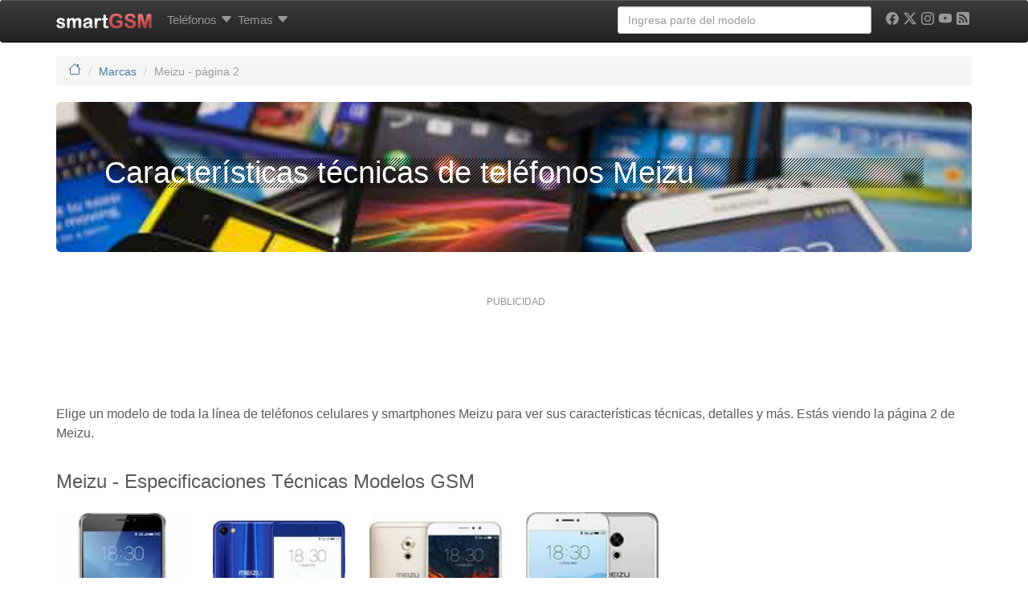

--- FILE ---
content_type: text/html; charset=UTF-8
request_url: https://www.smart-gsm.com/fabricantes/meizu/page:2
body_size: 13974
content:
<!DOCTYPE html>
<html lang="es">
<head>
    <meta http-equiv="Content-Type" content="text/html; charset=UTF-8">
    <meta http-equiv="X-UA-Compatible" content="IE=edge">
    <meta name="viewport" content="width=device-width, initial-scale=1.0">
    <link rel="dns-prefetch" href="https://cdn.smart-gsm.com">
    <link rel="dns-prefetch" href="https://securepubads.g.doubleclick.net">
    <link rel="dns-prefetch" href="https://pagead2.googlesyndication.com">
    <link rel="dns-prefetch" href="https://googletagmanager.com">
    <link rel="dns-prefetch" href="https://cdn.jsdelivr.net">
    <link rel="dns-prefetch" href="https://cdnjs.cloudflare.com">
    <link rel="preconnect" href="https://cdn.smart-gsm.com" crossorigin>
    <link rel="preconnect" href="https://securepubads.g.doubleclick.net" crossorigin>
    <link rel="preconnect" href="https://pagead2.googlesyndication.com" crossorigin>
    <link rel="preconnect" href="https://googletagmanager.com" crossorigin>
    <link rel="preconnect" href="https://cdn.jsdelivr.net" crossorigin>
    <link rel="preconnect" href="https://cdnjs.cloudflare.com" crossorigin>
    <link rel="preload" href="https://securepubads.g.doubleclick.net/tag/js/gpt.js" as="script">
    <title>Características y especificaciones Meizu, teléfonos celulares, smartphones y tablets Meizu | parte 2</title>
    <meta name="description" content="Meizu: todos los modelos de móviles, smartphones y celulares de Meizu con sus características | parte 2" />
            <link rel="canonical" href="https://www.smart-gsm.com/fabricantes/meizu/page:2" />    <link href="/fabricantes/meizu" rel="prev"/>            <script async src='https://securepubads.g.doubleclick.net/tag/js/gpt.js'></script>
    <script async src="https://pagead2.googlesyndication.com/pagead/js/adsbygoogle.js?client=ca-pub-5758947173435146" crossorigin="anonymous"></script>  
    <!--
    <script defer src="https://cdn.jsdelivr.net/combine/npm/jquery@3.3.1/dist/jquery.min.js,npm/bootstrap@3.3.7/dist/js/bootstrap.min.js"></script>
    -->
    <script src="https://cdn.jsdelivr.net/npm/jquery@3.3.1/dist/jquery.min.js"></script>
    <script defer src="https://cdn.jsdelivr.net/npm/bootstrap@3.3.7/dist/js/bootstrap.min.js"></script>
    <script defer src="https://cdn.jsdelivr.net/npm/lazysizes@5.3.2/lazysizes.min.js"></script>  
    <script async src="https://fundingchoicesmessages.google.com/i/pub-5758947173435146?ers=1" nonce="VEr4GB-kIQx_wduG2kDoXw"></script><script nonce="VEr4GB-kIQx_wduG2kDoXw">(function() {function signalGooglefcPresent() {if (!window.frames['googlefcPresent']) {if (document.body) {const iframe = document.createElement('iframe'); iframe.style = 'width: 0; height: 0; border: none; z-index: -1000; left: -1000px; top: -1000px;'; iframe.style.display = 'none'; iframe.name = 'googlefcPresent'; document.body.appendChild(iframe);} else {setTimeout(signalGooglefcPresent, 0);}}}signalGooglefcPresent();})();</script>
   <style>
 hr,img{border:0}hr{-moz-box-sizing:content-box;box-sizing:content-box;height:0}hr{margin-top:20px;margin-bottom:20px;border-top:1px solid #eee}h1,h3,h4{margin-bottom:10px}h1,h3,h4{font-family:"Helvetica Neue",Helvetica,Arial,sans-serif;font-weight:500;line-height:1.1}@media screen and (max-width:767px){h1,h3{margin-top:5px}h4{margin-top:5px}h1{font-size:20px}h3{font-size:16px}h4{font-size:15px}}.col-lg-3,.col-md-12,.col-md-3,.col-md-6,.col-md-8,.col-sm-2,.col-sm-3,.col-xs-4{position:relative;min-height:1px;padding-left:15px;padding-right:15px}.footer p{color:#555;font-size:14px}img{border:0}body{margin:0}header,nav{display:block}html{font-family:sans-serif;-webkit-text-size-adjust:100%;-ms-text-size-adjust:100%}h1{margin:.67em 0}strong{font-weight:700}body{background-color:#fff}img{vertical-align:middle}svg:not(:root){overflow:hidden}button{text-transform:none}button{-webkit-appearance:button}button::-moz-focus-inner,input::-moz-focus-inner{border:0;padding:0}*,:after,:before{-webkit-box-sizing:border-box;-moz-box-sizing:border-box;box-sizing:border-box}html{font-size:62.5%}body{font-family:"Helvetica Neue",Helvetica,Arial,sans-serif;font-size:15px;line-height:1.428571429}button,input{margin:0;font-family:inherit;font-size:inherit;line-height:inherit}button,input{background-image:none}a{color:#467aa7;text-decoration:none}.img-responsive{display:block;max-width:100%;height:auto}p{line-height:1.5;font-size:16px;margin:10px 0 15px}h1,h3{margin-bottom:10px}small{font-size:85%}.text-muted{color:#999}.text-left{text-align:left}.text-center{text-align:center}h1,h3{font-family:"Helvetica Neue",Helvetica,Arial,sans-serif;font-weight:500;line-height:1.1}@media screen and (max-width:767px){h1,h3{margin-top:5px}h1{font-size:20px}h3{font-size:16px}}ul ul{margin-bottom:0}dl{margin-bottom:20px}ol,ul{margin-top:0;margin-bottom:10px}dd,dt{line-height:1.428571429}dt{font-weight:700}dd{margin-left:0}.clearfix:after,.container:after,.nav:after,.navbar-collapse:after,.navbar-header:after,.row:after{clear:both}.container:after,.container:before,.row:after,.row:before{display:table;content:" "}.container{margin-right:auto;margin-left:auto;padding-left:15px;padding-right:15px}.row{margin-left:-15px;margin-right:-15px}.col-lg-3,.col-md-12,.col-md-3,.col-md-4,.col-md-8,.col-sm-2,.col-sm-3,.col-xs-4{position:relative;min-height:1px;padding-left:15px;padding-right:15px}.col-xs-4{float:left}.col-xs-4{width:33.333333333333%}@media (min-width:768px){.container{max-width:750px}.col-sm-2,.col-sm-3{float:left}.col-sm-2{width:16.666666666667%}.col-sm-3{width:25%}}@media (min-width:992px){.container{max-width:970px}.col-md-3,.col-md-4,.col-md-8{float:left}.col-md-3{width:25%}.col-md-4{width:33.333333333333%}.col-md-8{width:66.666666666667%}.col-md-12{width:100%}}@media (min-width:1200px){.container{max-width:1170px}.col-lg-3{float:left}.col-lg-3{width:25%}}.form-control{display:block}.form-control:-moz-placeholder{color:#999}.form-control::-moz-placeholder{color:#999}.form-control:-ms-input-placeholder{color:#999}.form-control::-webkit-input-placeholder{color:#999}.form-control{width:100%;height:34px;padding:6px 12px;font-size:14px;line-height:1.428571429;color:#555;vertical-align:middle;background-color:#fff;border:1px solid #ccc;border-radius:4px;-webkit-box-shadow:inset 0 1px 1px rgba(0,0,0,.075);box-shadow:inset 0 1px 1px rgba(0,0,0,.075)}.nav{margin-bottom:0;padding-left:0;list-style:none}.nav:after,.nav:before{content:" ";display:table}.nav>li,.nav>li>a{display:block;position:relative}.nav>li>a{padding:10px 3px}.navbar-collapse:after,.navbar-collapse:before,.navbar-header:after,.navbar-header:before,.navbar:after,.navbar:before{content:" ";display:table}.navbar{position:relative;z-index:1000;min-height:50px;margin-bottom:20px;border:1px solid transparent}.navbar:after{clear:both}.navbar-collapse{max-height:340px;overflow-x:visible;padding-right:15px;padding-left:15px;border-top:1px solid transparent;box-shadow:inset 0 1px 0 rgba(255,255,255,.1);-webkit-overflow-scrolling:touch}@media (min-width:992px){.navbar{border-radius:4px}.navbar-header{float:left}.navbar-collapse{width:auto;border-top:0;box-shadow:none}.navbar-collapse.collapse{display:block!important;height:auto!important;padding-bottom:0;overflow:visible!important}.navbar-collapse .navbar-nav.navbar-right:last-child{margin-right:-15px}}.container>.navbar-collapse,.container>.navbar-header{margin-right:-15px;margin-left:-15px}.navbar-fixed-top{position:fixed;right:0;left:0;border-width:0 0 1px}.navbar-fixed-top{z-index:1030;top:0}.navbar-brand{float:left;padding:15px;font-size:18px;line-height:20px}@media (min-width:992px){.container>.navbar-collapse,.container>.navbar-header{margin-right:0;margin-left:0}.navbar-fixed-top{border-radius:0}.navbar>.container .navbar-brand{margin-left:-15px}}.navbar-toggle{position:relative;float:right;margin-right:15px;padding:9px 10px;margin-top:8px;margin-bottom:8px;background-color:transparent;border:1px solid transparent;border-radius:4px}.navbar-nav{margin:7.5px -15px;margin-left:5px}.navbar-nav>li>a{padding-top:10px;padding-bottom:10px;line-height:20px}.dropdown{position:relative}@media (min-width:992px){.navbar-toggle{display:none}.navbar-nav{float:left;margin:0}.navbar-nav>li{float:left}.navbar-nav>li>a{padding-top:15px;padding-bottom:15px}.navbar-left{float:left!important}.navbar-right{float:right!important}}.navbar-form{padding:10px 15px;border-top:1px solid transparent;border-bottom:1px solid transparent;-webkit-box-shadow:inset 0 1px 0 rgba(255,255,255,.1),0 1px 0 rgba(255,255,255,.1);box-shadow:inset 0 1px 0 rgba(255,255,255,.1),0 1px 0 rgba(255,255,255,.1);margin:8px -15px}@media (min-width:768px){.navbar-form .form-control{display:inline-block}}@media (min-width:992px){.navbar-form{width:auto;border:0;margin-left:0;margin-right:0;padding-top:0;padding-bottom:0;-webkit-box-shadow:none;box-shadow:none}}.navbar-inverse{background-color:#222;border-color:#080808}.navbar-inverse .navbar-brand{color:#999}.navbar-inverse .navbar-nav>li>a{color:#999}.navbar-inverse .navbar-toggle{border-color:#333}.navbar-inverse .navbar-collapse,.navbar-inverse .navbar-form{border-color:#101010}.breadcrumb{padding:8px 15px;margin-bottom:20px;list-style:none;background-color:#f5f5f5;border-radius:4px;font-size:14px}.breadcrumb>li{display:inline-block}.breadcrumb>li+li:before{content:"/\00a0";padding:0 5px;color:#ccc}.breadcrumb>.active{color:#999}.jumbotron{padding:30px;margin-bottom:30px;font-size:21px;font-weight:200;line-height:2.1428571435;color:inherit;background-color:#eee}.jumbotron h1{line-height:1;color:inherit}.container .jumbotron{border-radius:6px}@media screen and (min-width:768px){h1,h3{margin-top:20px}h1{font-size:36px}h3{font-size:24px}.jumbotron{padding-top:48px;padding-bottom:48px}.container .jumbotron{padding-left:60px;padding-right:60px}.jumbotron h1{font-size:63px}}.dropdown-menu{background-clip:padding-box}.dropdown-menu{position:absolute;top:100%;left:0;z-index:1000;display:none;float:left;min-width:160px;padding:5px 0;margin:2px 0 0;list-style:none;font-size:14px;background-color:#fff;border:1px solid #ccc;border:1px solid rgba(0,0,0,.15);border-radius:4px;-webkit-box-shadow:0 6px 12px rgba(0,0,0,.175);box-shadow:0 6px 12px rgba(0,0,0,.175)}.dropdown-header{padding:3px 20px;line-height:1.428571429}.dropdown-header{display:block;font-size:12px}.dropdown-menu .divider{height:1px;margin:9px 0;overflow:hidden;background-color:#e5e5e5}.dropdown-header{color:#999}.clearfix:after,.clearfix:before{content:" ";display:table}.pull-right{float:right!important}.pull-left{float:left!important}.visible-xs{display:none!important}@media (max-width:767px){.visible-xs{display:block!important}}.visible-md{display:none!important}@media (min-width:992px) and (max-width:1199px){.visible-md{display:block!important}.visible-lg.visible-md{display:block!important}}.visible-lg{display:none!important}@media (min-width:1200px){.visible-md.visible-lg{display:block!important}.visible-lg{display:block!important}}.hidden-xs{display:block!important}@media (max-width:767px){.hidden-xs{display:none!important}.hidden-sm.hidden-xs{display:none!important}}.hidden-sm{display:block!important}@media (min-width:768px) and (max-width:991px){.hidden-xs.hidden-sm{display:none!important}.hidden-sm{display:none!important}}.collapse{display:none}body{color:#5a5a5a}.clearfix:after{content:".";display:block;height:0;visibility:hidden}.clearfix{display:block}.navbar,.navbar-inverse{background-repeat:repeat-x}.navbar{background-image:-webkit-gradient(linear,left 0,left 100%,from(#fff),to(#f8f8f8));background-image:-webkit-linear-gradient(top,#fff,0,#f8f8f8,100%);background-image:-moz-linear-gradient(top,#fff 0,#f8f8f8 100%);background-image:linear-gradient(to bottom,#fff 0,#f8f8f8 100%);border-radius:4px;-webkit-box-shadow:inset 0 1px 0 rgba(255,255,255,.15),0 1px 5px rgba(0,0,0,.075);box-shadow:inset 0 1px 0 rgba(255,255,255,.15),0 1px 5px rgba(0,0,0,.075)}.navbar-brand,.navbar-nav>li>a{text-shadow:0 1px 0 rgba(255,255,255,.25)}.navbar-inverse{background-image:-webkit-gradient(linear,left 0,left 100%,from(#3c3c3c),to(#222));background-image:-webkit-linear-gradient(top,#3c3c3c,0,#222,100%);background-image:-moz-linear-gradient(top,#3c3c3c 0,#222 100%);background-image:linear-gradient(to bottom,#3c3c3c 0,#222 100%)}.navbar-inverse .navbar-brand,.navbar-inverse .navbar-nav>li>a{text-shadow:0 -1px 0 rgba(0,0,0,.25)}.navbar-fixed-top{border-radius:0}.navbar-nav>li>.dropdown-menu{margin-top:20px;border-top-left-radius:4px;border-top-right-radius:4px}.mega-dropdown{position:static!important}.mega-dropdown-menu:after,.mega-dropdown-menu:before{content:"";position:absolute}.mega-dropdown-menu{padding:20px 0;width:100%;box-shadow:none;-webkit-box-shadow:none}.mega-dropdown-menu:before{border-bottom:15px solid #fff;border-right:17px solid transparent;border-left:17px solid transparent;top:-15px;left:285px;z-index:10}.mega-dropdown-menu:after{border-bottom:17px solid #ccc;border-right:19px solid transparent;border-left:19px solid transparent;top:-17px;left:283px;z-index:8}.mega-dropdown-menu>li>ul{padding:0;margin:0}.mega-dropdown-menu>li>ul>li>a,.mega-dropdown-menu>li>ul>li>strong>a{display:block;padding:3px 20px;clear:both;line-height:1.428571429;white-space:normal}.mega-dropdown-menu>li>ul>li{list-style:none}.mega-dropdown-menu>li>ul>li>a{font-weight:400;color:#999}.mega-dropdown-menu .dropdown-header{color:#428bca;font-size:18px;font-weight:700}.spacer{height:15px}body{padding-top:70px}.jumbotron{position:relative;padding-top:50px;padding-bottom:50px}@media screen and (max-width:768px){.jumbotron{padding-top:20px;padding-bottom:20px}}.jumbotron-brand h1{font-size:1.8em;color:#fff;margin-bottom:30px;background:url('[data-uri]')}.typeahead{background-color:#fff} 
 .card-specs {position: relative;width: 100%;}.card-specs-image {display: block;width: 100%;height: auto;}.card-specs-overlay {position: absolute;top: 0;bottom: 0;left: 0;right: 0;height: 100%;width: 100%;opacity: 0;transition: .5s ease;background-color: grey;border-radius:10px;}.card-specs:hover .card-specs-overlay {opacity: 0.8;}.card-specs-text {color: white;font-size: 13px;position: absolute;top: 50%;left: 40%;-webkit-transform: translate(-50%, -50%);-ms-transform: translate(-50%, -50%);transform: translate(-50%, -50%);}#socialicons,#socialicons .icon,.cc-btn{text-align:center}
 @media (min-width:768px){.row-eq-height{display:-webkit-box;display:-webkit-flex;display:-ms-flexbox;display:flex}}.stickyad{position:-webkit-sticky!important;position:sticky!important;top:60px}.youtube-player{position:relative;padding-bottom:56.23%;height:0;overflow:hidden;max-width:100%;background:#000;margin:5px}.youtube-player iframe{position:absolute;top:0;left:0;width:100%;height:100%;z-index:100;background:0 0}.youtube-player img{display:block;margin:auto;max-width:100%;width:100%;position:absolute;top:0;border:none;height:auto;cursor:pointer;-webkit-transition:.4s all;-moz-transition:.4s all;transition:.4s all}.youtube-player img:hover{-webkit-filter:brightness(75%)}.youtube-player .play{height:72px;width:72px;left:50%;top:50%;margin-left:-36px;margin-top:-36px;position:absolute;background:url(//cdn.smart-gsm.com/img/play.png) no-repeat;cursor:pointer}#socialicons .icon{color:#000;display:inline-block;font-size:24px;margin:0 6px 5px}#socialicons .icon:hover{color:#000}#div-gpt-ad-1358526771628-2{min-width:300px;min-height: 100px;}.adwrapper {margin: 10px auto;display:block;width: auto !important;padding: 0;}.adtext {color: #929292;font-size: 12px;font-weight: 300;line-height: 15px;margin: 2px 0 5px 5px;padding: 0;text-align: center;text-transform: capitalize;letter-spacing: initial;}@media (max-width: 728px) {.adwrapper {margin: 20px auto;border: 1px solid #ddd;background-color: #efefef;padding: 10px 0 !important;}}
</style>
    <link rel="apple-touch-icon" sizes="180x180" href="https://cdn.smart-gsm.com/img/apple-touch-icon.png" />
    <link rel="icon" type="image/png" sizes="32x32" href="https://cdn.smart-gsm.com/img/favicon-32x32.png" />
    <link rel="icon" type="image/png" sizes="16x16" href="https://cdn.smart-gsm.com/img/favicon-16x16.png" />
    <link rel="manifest" href="/manifest.json" />
    <link rel="mask-icon" href="https://cdn.smart-gsm.com/img/safari-pinned-tab.svg" color="#5bbad5" />
    <meta name="theme-color" content="#ffffff" />
    <meta name="apple-mobile-web-app-title" content="SmartGSM" />
    <meta name="author" content="smartGSM" />
    <meta property="fb:pages" content="115759369654" />
    <!-- TradeDoubler site verification 1315418 -->	
    <script>
      var googletag = googletag || {};
      googletag.cmd = googletag.cmd || [];
    </script>
  <script type='text/javascript'>
  var gptAdSlots = [];
	googletag.cmd.push(function() {
	var mapping1 = googletag.sizeMapping().
  addSize([0,0],[]).
	addSize([350,400],[[336,280],[300,250],[250,250],'fluid']).
	addSize([750,200],[[728,90],[468,60],'fluid']).
	addSize([1050,200],[[970,90],[468,60],[728,90],'fluid']).build();
	var mapping120x600 = googletag.sizeMapping().
	addSize([0,0],[]).
	addSize([980,200],[[120,600],[160,600],'fluid']).build();
	var mapping300x600 = googletag.sizeMapping().
	addSize([0,0],[]).
	addSize([980,200],[[300,600],'fluid']).build();
	var mapping336top = googletag.sizeMapping().
	addSize([0,0],[]).
	addSize([750,200],[[336,280],[300,250],[300,600],[160,600],[120,600],[250,250],'fluid']).build();
	var mapping336topMobile = googletag.sizeMapping().
	addSize([0,0],[]).
	addSize([350,400],[[336,280],[300,250],[250,250],[300,600],'fluid']).
	addSize([640,200],[]).build();
	var mappingBeforeSpecs = googletag.sizeMapping().
	addSize([0,0],[]).
	addSize([320,200],[[320,100],[300,600],[300,100],[300,50]],'fluid').
	addSize([320,400],[[300,250]],[320,280],[320,100],[300,600],[300,100],[300,50],'fluid').
	addSize([750,200],[[728,90],[468,60],[320,100],[320,50],[300,100],[300,50],'fluid']).build();
	var mappingBelowSpecs = googletag.sizeMapping().
	addSize([0,0],[]).
	//addSize([320,400],[[300,250],[320,100],[320,50],[300,100],[300,600],[300,50],[300,75],'fluid']).
	addSize([750,200],[[336,280],[300,250],[300,600],[120,600],[160,600],'fluid']).build();
	var mappingLateral = googletag.sizeMapping().
	addSize([320,200],[[300,100],[250,250],[300,250],[320,100],[320,50],[300,600],'fluid']).
	addSize([320,400],[[300,100],[250,250],[300,250],[320,100],[320,50],[300,600],'fluid']).
	addSize([450,200],[[336,280],[250,250],[300,250],[300,100],[320,100],[320,50],[300,600],'fluid']).
	addSize([650,200],[[300,600],[336,280],[300,250],[250,250],[120,600],[160,600],'fluid']).build();
		
      gptAdSlots[1] = googletag.defineSlot('/1016765/smart-gsm_skyscraper', [[970, 90],[728, 90],[468, 60],[300, 250], 'fluid'], 'div-gpt-ad-1358526771628-2').
                 defineSizeMapping(mapping1).
                 addService(googletag.pubads());	
                              
		   
				 
			gptAdSlots[10] = googletag.defineSlot('/1016765/smart-gsm_lateral', [[300, 100], [300, 250], [250, 250], [336, 280], [300, 600], [320, 50], [320, 100], [120, 600], [160, 600], 'fluid'], 'div-gpt-ad-1501515926806-0').
			defineSizeMapping(mappingLateral).
			addService(googletag.pubads());
                        		gptAdSlots[12] = googletag.defineSlot('/1016765/smartgsm_belowspecs_espana',  [[300, 250], [336, 280], [320, 100], [320, 50], [300, 50], [300, 75], [300, 100], [120, 600], [160, 600], 'fluid'], 'div-gpt-ad-1358526771628-3').
			defineSizeMapping(mappingLateral).
			addService(googletag.pubads());
                        		  gptAdSlots[30] = googletag.defineOutOfPageSlot('/1016765/smartgsm_anchor_bottom', googletag.enums.OutOfPageFormat.BOTTOM_ANCHOR).addService(googletag.pubads());

  //googletag.pubads().disableInitialLoad();	 
  //googletag.pubads().enableSingleRequest();
	googletag.enableServices();
    //googletag.pubads().refresh([gptAdSlots[1],gptAdSlots[10], gptAdSlots[30]]);
    googletag.pubads().enableLazyLoad({
	     fetchMarginPercent: 80,  // Fetch slots within 5 viewports.
	     renderMarginPercent: 30,  // Render slots within 2 viewports.
	     mobileScaling: 2.0  // Double the above values on mobile.
	   });
          //googletag.pubads().refresh([gptAdSlots[12]]);
     	});
	</script>
<!-- Google tag (gtag.js) -->
<script async src="https://www.googletagmanager.com/gtag/js?id=G-NC7F4PMTWS"></script>
<script>
  window.dataLayer = window.dataLayer || [];
  function gtag(){dataLayer.push(arguments);}
  gtag('js', new Date());
  gtag('config', 'G-NC7F4PMTWS');
</script>
	
  </head>
  <body>
  <!-- /1016765/smartgsm_anchor_bottom -->
  <script>
    googletag.cmd.push(function() { googletag.display(gptAdSlots[30]); });
  </script>
     
            <header class="navbar navbar-inverse navbar-fixed-top">
          <div class="container">
            <div class="navbar-header">
              <button type="button" class="navbar-toggle pull-left" data-toggle="collapse" data-target=".navbar-collapse">
                <span><svg xmlns="http://www.w3.org/2000/svg" width="22" height="22" fill="white" class="bi bi-list" viewBox="0 0 16 16">
  <path fill-rule="evenodd" d="M2.5 12a.5.5 0 0 1 .5-.5h10a.5.5 0 0 1 0 1H3a.5.5 0 0 1-.5-.5m0-4a.5.5 0 0 1 .5-.5h10a.5.5 0 0 1 0 1H3a.5.5 0 0 1-.5-.5m0-4a.5.5 0 0 1 .5-.5h10a.5.5 0 0 1 0 1H3a.5.5 0 0 1-.5-.5"/>
</svg></span>
              </button>
	      <a class="navbar-brand pull-right" href="/" title="smartGSM"><img src="https://cdn.smart-gsm.com/img/logosmartgsm.png" width="120" height="19" alt="smartGSM"/></a>
            </div>
	    <nav class="navbar-collapse collapse">
		<ul class="nav navbar-nav">
				<li class="dropdown mega-dropdown">
			       <a href="/moviles" data-toggle="dropdown" class="dropdown-toggle" title="Marcas de teléfonos, tablets y smartphones">Teléfonos <span style="vertical-align:middle"><svg xmlns="http://www.w3.org/2000/svg" width="16" height="16" fill="currentColor" class="bi bi-caret-down-fill" viewBox="0 0 16 16">
  <path d="M7.247 11.14 2.451 5.658C1.885 5.013 2.345 4 3.204 4h9.592a1 1 0 0 1 .753 1.659l-4.796 5.48a1 1 0 0 1-1.506 0z"/>
</svg></span></a>				<ul class="dropdown-menu mega-dropdown-menu row">

					<li class="col-sm-2">
						<ul>
							<li class="dropdown-header">Marcas</li>
							<li><a href="/fabricantes/nokia" title="Teléfonos y tablets Nokia, fichas técnicas y características">Nokia</a> </li>
							<li><a href="/fabricantes/apple" title="Teléfonos y tablets Apple, fichas técnicas y características">Apple</a></li>
							<li><a href="/fabricantes/samsung" title="Teléfonos y tablets Samsung, fichas técnicas y características">Samsung</a></li>
							<li><a href="/fabricantes/honor" title="Teléfonos y tablets Honor, fichas técnicas y características">Honor</a></li>
							<li><a href="/fabricantes/huawei" title="Teléfonos y tablets Huawei, fichas técnicas y características">Huawei</a></li>
							<li><a href="/fabricantes/motorola" title="Teléfonos y tablets Motorola">Motorola</a></li>
							<li><a href="/fabricantes/sony" title="Teléfonos y tablets Sony, fichas técnicas y características">Sony</a></li>
							<li><a href="/fabricantes/htc" title="Teléfonos y tablets HTC, fichas técnicas y características">HTC</a></li>
							<li><a href="/fabricantes/google" title="Teléfonos y tablets Google, fichas técnicas y características">Google</a></li>
							<li><a href="/fabricantes/oneplus" title="Teléfonos y tablets OnePlus, fichas técnicas y características">OnePlus</a></li>

						</ul>
					</li>
					<li class="col-sm-2">
						<ul>

							<li><a href="/fabricantes/alcatel" title="Teléfonos y tablets Alcatel, fichas técnicas y características">Alcatel</a></li>
							<li><a href="/fabricantes/nothing" title="Teléfonos y tablets Nothing, fichas técnicas y características">Nothing</a></li>
							<li><a href="/fabricantes/zte" title="Teléfonos y tablets ZTE, fichas técnicas y características">ZTE</a></li>
							<li><a href="/fabricantes/xiaomi" title="Teléfonos y tablets Xiaomi, fichas técnicas y características">Xiaomi</a></li>
							<li><a href="/fabricantes/blu" title="Teléfonos y tablets Blu, fichas técnicas y características">BLU</a></li>
							<li><a href="/fabricantes/asus" title="Teléfonos y tablets Asus, fichas técnicas y características">Asus</a></li>
							<li><a href="/fabricantes/lenovo" title="Teléfonos y tablets Lenovo, fichas técnicas y características">Lenovo</a></li>
							<li><a href="/fabricantes/acer" title="Teléfonos y tablets Acer, fichas técnicas y características">Acer</a></li>
							<li><a href="/fabricantes/oppo" title="Teléfonos y tablets OPPO, fichas técnicas y características">OPPO</a></li>
							<li><a href="/fabricantes/tcl" title="Teléfonos y tablets TCL, fichas técnicas y características">TCL</a></li>
							<li><strong><a href="/moviles/" title="Ver todas las marcas de teléfonos">Ver todos</a></strong></li>
						</ul>
					</li>
					<li class="col-sm-2">
						<ul>
							<li class="dropdown-header">Herramientas</li>
							<li><a href="/search" title="Búsqueda avanzada de teléfonos">Búsqueda avanzada</a></li>
							<li><a href="/moviles/compara" title="Comparar móviles">Comparar móviles</a></li>
							<li><a href="/versus" title="Versus: Enfrentamos teléfonos con votos de usuarios">Versus: Teléfonos enfrentados</a></li>
							<li class="divider hidden-xs"></li>
							<li class="dropdown-header">Acceso rápido</li>
							<li><a href="/rumor" title="Teléfonos rumoreados">Rumoreados</a></li>
							<li><a href="/android" title="Todos los teléfonos Android">Teléfonos Android</a></li>
							<li><a href="/tablets" title="Todas las tablets">Tablets</a></li>
							<li><a href="/smartwatch" title="Todos los smartwatches">Wearables</a></li>


						</ul>
					</li>
					<li class="col-sm-3">
						<ul>
							<!--
							<li class="dropdown-header">Operadores</li>
							<li><a href="/operadoras" title="Operadores de Telefonia celular">Ver todos los operadores</a></li>
                                                        <li class="divider hidden-xs"></li>
							-->
							<li class="dropdown-header">Personalización</li>
							<li><a href="/blog/ayuda/" title="Ayudas para personalizar y configurar tu celular">Ayudas</a></li>
                                                        <li><a href="/blog/fondos-para-celulares/" title="Wallpapers para celulares">Wallpapers</a></li>
							<li class="divider hidden-xs"></li>
							<!--
							<li class="dropdown-header">Toma de Contacto</li>
							<li><a href="/analisis/samsung-galaxy-a50_detalles-precio-alternativas" title="Samsung Galaxy A50, análisis">Samsung Galaxy A50</a></li>
							<li><a href="/analisis/motorola-moto-g7_detalles-precio-alternativas" title="Motorola Moto G7, análisis">Motorola Moto G7</a></li>
							<li><a href="/analisis/samsung-galaxy-a20_detalles-precio-alternativas" title="Samsung Galaxy A20, análisis">Samsung Galaxy A20</a></li>
							-->
							
						</ul>
					</li>
				</ul>

			</li>

                       








		<li class="dropdown mega-dropdown">
			<a href="/blog/noticias/" data-toggle="dropdown" class="dropdown-toggle" title="Noticias de teléfonos, tablets y smartphones">Temas <span style="vertical-align:middle"><svg xmlns="http://www.w3.org/2000/svg" width="16" height="16" fill="currentColor" class="bi bi-caret-down-fill" viewBox="0 0 16 16">
  <path d="M7.247 11.14 2.451 5.658C1.885 5.013 2.345 4 3.204 4h9.592a1 1 0 0 1 .753 1.659l-4.796 5.48a1 1 0 0 1-1.506 0z"/>
</svg></span></a>				<ul class="dropdown-menu mega-dropdown-menu row">

					<li class="col-sm-2">
						<ul>
							<li class="dropdown-header">Noticias</li>
							<li><a href="/blog/noticias/iphone/" title="Noticias del iPhone">iPhone</a></li>
							<li><a href="/blog/noticias/android/" title="Noticias de Android">Android</a></li>
							<li><a href="/blog/noticias/samsung/" title="Noticias de Samsung">Samsung</a></li>
							<li><a href="/blog/noticias/huawei/" title="Noticias de Huawei">Huawei</a></li>
							<li><a href="/blog/noticias/google/" title="Noticias de Google">Google</a></li>
							<li><a href="/blog/noticias/motorola/" title="Noticias de Motorola">Motorola</a></li>

						</ul>
					</li>
					<li class="col-sm-2">
						<ul>
						<li> </li>
						<li><a href="/blog/noticias/oneplus/" title="Noticias de Google">OnePlus</a></li>
						<li><a href="/blog/noticias/google/" title="Noticias de Sony">Sony</a></li>
						<li><a href="/blog/noticias/tecnologia/" title="Noticias de Tecnología">Tecnología</a></li>
						<li><a href="/blog/noticias/tablets/" title="Noticias de Tablets">Tablets</a></li>						
						<li><a href="/blog/noticias/wearables/" title="Noticias de Wearables">Wearables</a></li>
						<li><a href="/blog/noticias/editoriales/" title="Editoriales">Editoriales</a></li>
						<li><a href="/blog/noticias/" title="Noticias de teléfonos">Todos los temas</a></li>			
						</ul>
					</li>
					<li class="col-sm-2">
						<ul>
							<li class="dropdown-header">Temas Populares</li>
							<li><a href="/blog/tags/smartphones/" title="Noticias de smartphones">Smartphones</a></li>
							<li><a href="/blog/tags/lanzamientos/" title="Lanzamientos y presentaciones">Lanzamientos</a></li>
							<li><a href="/blog/tags/rumores/" title="Rumores sobre próximos lanzamientos">Rumores</a></li>
							<li><a href="/blog/tags/filtrados/" title="Filtraciones de características">Filtrados</a></li>
							<li><a href="/blog/tags/android/" title="Android, todo lo que hay que saber">Todo Android</a></li>						
							<li><a href="/blog/tags/whatsapp/" title="WhatsApp, todo lo que hay que saber">WhatsApp</a></li>						
						</ul>
					</li>
					<li class="col-sm-3">
						<ul>
						</ul>
					</li>
				</ul>

			</li>

			          </ul>


		<ul class="nav navbar-nav navbar-right">
		<form class="navbar-form navbar-left" role="search">
		<div id="remote">	
		<input type="text" class="form-control typeahead" size="35" placeholder="Ingresa parte del modelo">
			</div>
		</form>		

		    <li class="hidden-xs hidden-sm"></li>
		    <li class="visible-lg"><a href="https://www.facebook.com/smartGSM" rel="nofollow noopener" target="_blank" title="smartGSM en Facebook"><svg xmlns="http://www.w3.org/2000/svg" width="16" height="16" fill="currentColor" class="bi bi-facebook" viewBox="0 0 16 16">
  <path d="M16 8.049c0-4.446-3.582-8.05-8-8.05C3.58 0-.002 3.603-.002 8.05c0 4.017 2.926 7.347 6.75 7.951v-5.625h-2.03V8.05H6.75V6.275c0-2.017 1.195-3.131 3.022-3.131.876 0 1.791.157 1.791.157v1.98h-1.009c-.993 0-1.303.621-1.303 1.258v1.51h2.218l-.354 2.326H9.25V16c3.824-.604 6.75-3.934 6.75-7.951z"/>
</svg></a></li>
		    <li class="visible-lg"><a href="https://x.com/smartGSM" rel="nofollow noopener" target="_blank" title="smartGSM en X"><svg xmlns="http://www.w3.org/2000/svg" width="16" height="16" fill="currentColor" class="bi bi-twitter-x" viewBox="0 0 16 16">
  <path d="M12.6.75h2.454l-5.36 6.142L16 15.25h-4.937l-3.867-5.07-4.425 5.07H.316l5.733-6.57L0 .75h5.063l3.495 4.633L12.601.75Zm-.86 13.028h1.36L4.323 2.145H2.865l8.875 11.633Z"/>
</svg></a></li>
		    <li class="visible-lg"><a href="https://www.instagram.com/smartgsmcom" rel="nofollow noopener" target="_blank" title="smartGSM en Instagram"><svg xmlns="http://www.w3.org/2000/svg" width="16" height="16" fill="currentColor" class="bi bi-instagram" viewBox="0 0 16 16">
  <path d="M8 0C5.829 0 5.556.01 4.703.048 3.85.088 3.269.222 2.76.42a3.917 3.917 0 0 0-1.417.923A3.927 3.927 0 0 0 .42 2.76C.222 3.268.087 3.85.048 4.7.01 5.555 0 5.827 0 8.001c0 2.172.01 2.444.048 3.297.04.852.174 1.433.372 1.942.205.526.478.972.923 1.417.444.445.89.719 1.416.923.51.198 1.09.333 1.942.372C5.555 15.99 5.827 16 8 16s2.444-.01 3.298-.048c.851-.04 1.434-.174 1.943-.372a3.916 3.916 0 0 0 1.416-.923c.445-.445.718-.891.923-1.417.197-.509.332-1.09.372-1.942C15.99 10.445 16 10.173 16 8s-.01-2.445-.048-3.299c-.04-.851-.175-1.433-.372-1.941a3.926 3.926 0 0 0-.923-1.417A3.911 3.911 0 0 0 13.24.42c-.51-.198-1.092-.333-1.943-.372C10.443.01 10.172 0 7.998 0h.003zm-.717 1.442h.718c2.136 0 2.389.007 3.232.046.78.035 1.204.166 1.486.275.373.145.64.319.92.599.28.28.453.546.598.92.11.281.24.705.275 1.485.039.843.047 1.096.047 3.231s-.008 2.389-.047 3.232c-.035.78-.166 1.203-.275 1.485a2.47 2.47 0 0 1-.599.919c-.28.28-.546.453-.92.598-.28.11-.704.24-1.485.276-.843.038-1.096.047-3.232.047s-2.39-.009-3.233-.047c-.78-.036-1.203-.166-1.485-.276a2.478 2.478 0 0 1-.92-.598 2.48 2.48 0 0 1-.6-.92c-.109-.281-.24-.705-.275-1.485-.038-.843-.046-1.096-.046-3.233 0-2.136.008-2.388.046-3.231.036-.78.166-1.204.276-1.486.145-.373.319-.64.599-.92.28-.28.546-.453.92-.598.282-.11.705-.24 1.485-.276.738-.034 1.024-.044 2.515-.045v.002zm4.988 1.328a.96.96 0 1 0 0 1.92.96.96 0 0 0 0-1.92zm-4.27 1.122a4.109 4.109 0 1 0 0 8.217 4.109 4.109 0 0 0 0-8.217zm0 1.441a2.667 2.667 0 1 1 0 5.334 2.667 2.667 0 0 1 0-5.334z"/>
</svg></a></li>
		    <li class="visible-lg"><a href="https://www.youtube.com/smartgsmok?sub_confirmation=1" rel="nofollow noopener" target="_blank" title="smartGSM en YouTube"><svg xmlns="http://www.w3.org/2000/svg" width="16" height="16" fill="currentColor" class="bi bi-youtube" viewBox="0 0 16 16">
  <path d="M8.051 1.999h.089c.822.003 4.987.033 6.11.335a2.01 2.01 0 0 1 1.415 1.42c.101.38.172.883.22 1.402l.01.104.022.26.008.104c.065.914.073 1.77.074 1.957v.075c-.001.194-.01 1.108-.082 2.06l-.008.105-.009.104c-.05.572-.124 1.14-.235 1.558a2.007 2.007 0 0 1-1.415 1.42c-1.16.312-5.569.334-6.18.335h-.142c-.309 0-1.587-.006-2.927-.052l-.17-.006-.087-.004-.171-.007-.171-.007c-1.11-.049-2.167-.128-2.654-.26a2.007 2.007 0 0 1-1.415-1.419c-.111-.417-.185-.986-.235-1.558L.09 9.82l-.008-.104A31.4 31.4 0 0 1 0 7.68v-.123c.002-.215.01-.958.064-1.778l.007-.103.003-.052.008-.104.022-.26.01-.104c.048-.519.119-1.023.22-1.402a2.007 2.007 0 0 1 1.415-1.42c.487-.13 1.544-.21 2.654-.26l.17-.007.172-.006.086-.003.171-.007A99.788 99.788 0 0 1 7.858 2h.193zM6.4 5.209v4.818l4.157-2.408L6.4 5.209z"/>
</svg></a></li>
		    <li class="visible-lg"><a href="https://www.smart-gsm.com/blog/feed/" rel="nofollow noopener" target="_blank" title="RSS de smartGSM"><svg xmlns="http://www.w3.org/2000/svg" width="16" height="16" fill="currentColor" class="bi bi-rss-fill" viewBox="0 0 16 16">
  <path d="M2 0a2 2 0 0 0-2 2v12a2 2 0 0 0 2 2h12a2 2 0 0 0 2-2V2a2 2 0 0 0-2-2H2zm1.5 2.5c5.523 0 10 4.477 10 10a1 1 0 1 1-2 0 8 8 0 0 0-8-8 1 1 0 0 1 0-2zm0 4a6 6 0 0 1 6 6 1 1 0 1 1-2 0 4 4 0 0 0-4-4 1 1 0 0 1 0-2zm.5 7a1.5 1.5 0 1 1 0-3 1.5 1.5 0 0 1 0 3z"/>
</svg></a></li>
		</ul>

            </nav>
          </div>
        </header>
		  <div class="container">
            <div class="clear"></div>
            
                        
            <div class="clear"></div>
                
<div class="row row-eq-height">
	<div class="col-md-12">
	  	    <ol class="breadcrumb">
		<li><a href="/" title="Inicio"><svg xmlns="http://www.w3.org/2000/svg" width="16" height="16" fill="currentColor" class="bi bi-house" viewBox="0 0 16 16">
  <path d="M8.707 1.5a1 1 0 0 0-1.414 0L.646 8.146a.5.5 0 0 0 .708.708L2 8.207V13.5A1.5 1.5 0 0 0 3.5 15h9a1.5 1.5 0 0 0 1.5-1.5V8.207l.646.647a.5.5 0 0 0 .708-.708L13 5.793V2.5a.5.5 0 0 0-.5-.5h-1a.5.5 0 0 0-.5.5v1.293L8.707 1.5ZM13 7.207V13.5a.5.5 0 0 1-.5.5h-9a.5.5 0 0 1-.5-.5V7.207l5-5 5 5Z"/>
</svg></a></li>	 
          <li><a href="/moviles" title="Marcas de teléfonos y tablets">Marcas</a></li>
	 
          <li class="active">Meizu				           
             - página 2            		  </li>
                 
        </ol>

      <div class="jumbotron jumbotron-brand" style="background: url(//cdn.smart-gsm.com/img/billboards/marcas.jpg) no-repeat center center fixed; -webkit-background-size: cover; -moz-background-size: cover; -o-background-size: cover; background-size: cover;">
	      		<h1>Características técnicas de teléfonos  Meizu</h1>
	  </div>
	  <div class="spacer"></div>
	  <!-- smart-gsm_skyscraper -->
<div id='div-gpt-ad-1358526771628-2' class="text-center adwrapper">
    <script type='text/javascript'>
		googletag.cmd.push(function() { googletag.display('div-gpt-ad-1358526771628-2'); });
    </script>
<div class="adtext">PUBLICIDAD</div>
</div> 
	  <div class="spacer"></div>
       						  <p>Elige un modelo de toda la línea de teléfonos celulares y smartphones Meizu para ver sus características técnicas, detalles y más.
   Estás viendo la página 2 de Meizu.   </p>       	
 </div>
</div>
<div class="row row-eq-height">
	<div class="col-md-8">
	  <h3>Meizu - Especificaciones Técnicas Modelos GSM</h3>

	<div class="spacer"></div>
	<div class="clear"></div>  

 	 <div class="row">
	   
	  	  	  
				 
		
								
			
   		 


	<div class="col-xs-4 col-md-3 col-lg-3">  
	<a href="/moviles/meizu-m5-note">
		<div class="card-specs">
		    <img src="[data-uri]" data-src="//cdn.smart-gsm.com/img/picture/meizu-m5-note.jpg" alt="Meizu m5 note" width="139" height="184" class="img-responsive card-specs-image lazyload"/>				<div class="card-specs-overlay">
						<div class="card-specs-text hidden-xs">
							<dl><dt><small>Pantalla</small></dt><dd><small>5.5"</small></dd><dt><small>Chipset</small></dt><dd><small>MediaTek Helio P10 1.8GHz</small></dd><dt><small>OS</small></dt><dd><small>Android 6.0</small></dd><dt><small>Cámara</small></dt><dd><small>13 MP</small></dd></dl>						</div>
				</div>
		</div> 
	</a>
		<div class="text-left text-muted"><small>Balanceados</small></div>
		<div class="caption">
			           <div class="text-left text-muted"><strong><a href="/moviles/meizu-m5-note" title="Caracteristicas Meizu m5 note">Meizu m5 note</a>										</strong> 
										</div>
		</div>
	    
    </div>
		 
	    	   
	  	  	  
				 
		
								
			
   		 


	<div class="col-xs-4 col-md-3 col-lg-3">  
	<a href="/moviles/meizu-m3x">
		<div class="card-specs">
		    <img src="[data-uri]" data-src="//cdn.smart-gsm.com/img/picture/meizu-m3x.jpg" alt="Meizu m3x" width="139" height="184" class="img-responsive card-specs-image lazyload"/>				<div class="card-specs-overlay">
						<div class="card-specs-text hidden-xs">
							<dl><dt><small>Pantalla</small></dt><dd><small>5.5"</small></dd><dt><small>Chipset</small></dt><dd><small>MediaTek Helio P20 2.3GHz</small></dd><dt><small>OS</small></dt><dd><small>Android 6.0</small></dd><dt><small>Cámara</small></dt><dd><small>12 MP</small></dd></dl>						</div>
				</div>
		</div> 
	</a>
		<div class="text-left text-muted"><small>Balanceados</small></div>
		<div class="caption">
			           <div class="text-left text-muted"><strong><a href="/moviles/meizu-m3x" title="Caracteristicas Meizu m3x">Meizu m3x</a>										</strong> 
										</div>
		</div>
	    
    </div>
		 
	    	   
	  	  	  
				 
		
								
			
   		 


	<div class="col-xs-4 col-md-3 col-lg-3">  
	<a href="/moviles/meizu-pro-6-plus">
		<div class="card-specs">
		    <img src="[data-uri]" data-src="//cdn.smart-gsm.com/img/picture/meizu-pro-6-plus.jpg" alt="Meizu PRO 6 Plus" width="139" height="184" class="img-responsive card-specs-image lazyload"/>				<div class="card-specs-overlay">
						<div class="card-specs-text hidden-xs">
							<dl><dt><small>Pantalla</small></dt><dd><small>5.7"</small></dd><dt><small>Chipset</small></dt><dd><small>Exynos 8890 Octa 2GHz/2.3GHz</small></dd><dt><small>OS</small></dt><dd><small>Android 6.0</small></dd><dt><small>Cámara</small></dt><dd><small>12 MP</small></dd></dl>						</div>
				</div>
		</div> 
	</a>
		<div class="text-left text-muted"><small>Multimedia</small></div>
		<div class="caption">
			           <div class="text-left text-muted"><strong><a href="/moviles/meizu-pro-6-plus" title="Caracteristicas Meizu PRO 6 Plus">Meizu PRO 6 Plus</a>										</strong> 
										</div>
		</div>
	    
    </div>
		 
	    	   
	               	
		  <div class="clearfix visible-xs"></div>
		  <div class="spacer visible-xs"></div>	  
	   	  	  
				 
		
								
			
   		 


	<div class="col-xs-4 col-md-3 col-lg-3">  
	<a href="/moviles/meizu-pro-6s">
		<div class="card-specs">
		    <img src="[data-uri]" data-src="//cdn.smart-gsm.com/img/picture/meizu-pro-6s.jpg" alt="Meizu PRO 6s" width="139" height="184" class="img-responsive card-specs-image lazyload"/>				<div class="card-specs-overlay">
						<div class="card-specs-text hidden-xs">
							<dl><dt><small>Pantalla</small></dt><dd><small>5.2"</small></dd><dt><small>Chipset</small></dt><dd><small>Helio X25 2.5GHz</small></dd><dt><small>OS</small></dt><dd><small>Android 6.0.1</small></dd><dt><small>Cámara</small></dt><dd><small>12 MP</small></dd></dl>						</div>
				</div>
		</div> 
	</a>
		<div class="text-left text-muted"><small>Balanceados</small></div>
		<div class="caption">
			           <div class="text-left text-muted"><strong><a href="/moviles/meizu-pro-6s" title="Caracteristicas Meizu PRO 6s">Meizu PRO 6s</a>										</strong> 
										</div>
		</div>
	    
    </div>
		 
	                 	
		  <div class="clearfix visible-lg visible-md"></div>
		  <div class="spacer visible-lg visible-md"></div>	  
	   	   
	  	  	  
			

	<div class="col-xs-4 col-md-3 col-lg-3">  
	<a href="/moviles/meizu-m3-max">
		<div class="card-specs">
		    <img src="[data-uri]" data-src="//cdn.smart-gsm.com/img/picture/meizu-m3-max.jpg" alt="Meizu m3 Max" width="139" height="184" class="img-responsive card-specs-image lazyload"/>				<div class="card-specs-overlay">
						<div class="card-specs-text hidden-xs">
							<small>El Meizu m3 Max es una variante del Meizu m3 con una enorme pantalla Full HD de 6 pulgadas y chasis...</small>						</div>
				</div>
		</div> 
	</a>
		<div class="text-left text-muted"><small>Balanceados</small></div>
		<div class="caption">
			           <div class="text-left text-muted"><strong><a href="/moviles/meizu-m3-max" title="Caracteristicas Meizu m3 Max">Meizu m3 Max</a>										</strong> 
										</div>
		</div>
	    
    </div>
		 
	    	   
	  	  	  
			

	<div class="col-xs-4 col-md-3 col-lg-3">  
	<a href="/moviles/meizu-m3e">
		<div class="card-specs">
		    <img src="[data-uri]" data-src="//cdn.smart-gsm.com/img/picture/meizu-m3e.jpg" alt="Meizu m3e" width="139" height="184" class="img-responsive card-specs-image lazyload"/>				<div class="card-specs-overlay">
						<div class="card-specs-text hidden-xs">
							<small>El Meizu m3e es un smartphone Android con una pantalla IPS Full HD de 5.5 pulgadas, procesador...</small>						</div>
				</div>
		</div> 
	</a>
		<div class="text-left text-muted"><small>Económicos</small></div>
		<div class="caption">
			           <div class="text-left text-muted"><strong><a href="/moviles/meizu-m3e" title="Caracteristicas Meizu m3e">Meizu m3e</a>										</strong> 
										</div>
		</div>
	    
    </div>
		 
	    	   
	               	
		  <div class="clearfix visible-xs"></div>
		  <div class="spacer visible-xs"></div>	  
	   	  	  
			

	<div class="col-xs-4 col-md-3 col-lg-3">  
	<a href="/moviles/meizu-mx6">
		<div class="card-specs">
		    <img src="[data-uri]" data-src="//cdn.smart-gsm.com/img/picture/meizu-mx6.jpg" alt="Meizu MX6" width="139" height="184" class="img-responsive card-specs-image lazyload"/>				<div class="card-specs-overlay">
						<div class="card-specs-text hidden-xs">
							<small>El Meizu MX6 es el nuevo smartphone insignia de Meizu, con una pantalla 1080p de 5.5 pulgadas,...</small>						</div>
				</div>
		</div> 
	</a>
		<div class="text-left text-muted"><small>Balanceados</small></div>
		<div class="caption">
			           <div class="text-left text-muted"><strong><a href="/moviles/meizu-mx6" title="Caracteristicas Meizu MX6">Meizu MX6</a>										</strong> 
										</div>
		</div>
	    
    </div>
		 
	    	   
	  	  	  
			

	<div class="col-xs-4 col-md-3 col-lg-3">  
	<a href="/moviles/meizu-m3s">
		<div class="card-specs">
		    <img src="[data-uri]" data-src="//cdn.smart-gsm.com/img/picture/meizu-m3s.jpg" alt="Meizu m3s" width="139" height="184" class="img-responsive card-specs-image lazyload"/>				<div class="card-specs-overlay">
						<div class="card-specs-text hidden-xs">
							<small>El Meizu m3s es una versión mejorada del Meizu m3 que conserva casi su mismo precio de 100 dólares...</small>						</div>
				</div>
		</div> 
	</a>
		<div class="text-left text-muted"><small>Económicos</small></div>
		<div class="caption">
			           <div class="text-left text-muted"><strong><a href="/moviles/meizu-m3s" title="Caracteristicas Meizu m3s">Meizu m3s</a>										</strong> 
										</div>
		</div>
	    
    </div>
		 
	                 	
		  <div class="clearfix visible-lg visible-md"></div>
		  <div class="spacer visible-lg visible-md"></div>	  
	   	   
	  	  	  
			

	<div class="col-xs-4 col-md-3 col-lg-3">  
	<a href="/moviles/meizu-m3">
		<div class="card-specs">
		    <img src="[data-uri]" data-src="//cdn.smart-gsm.com/img/picture/meizu-m3.jpg" alt="Meizu m3" width="139" height="184" class="img-responsive card-specs-image lazyload"/>				<div class="card-specs-overlay">
						<div class="card-specs-text hidden-xs">
							<small>El Meizu m3 es el smartphone económico del fabricante, con una pantalla HD de 5 pulgadas,...</small>						</div>
				</div>
		</div> 
	</a>
		<div class="text-left text-muted"><small>Económicos</small></div>
		<div class="caption">
			           <div class="text-left text-muted"><strong><a href="/moviles/meizu-m3" title="Caracteristicas Meizu m3">Meizu m3</a>										</strong> 
										</div>
		</div>
	    
    </div>
		 
	    	   
	               	
		  <div class="clearfix visible-xs"></div>
		  <div class="spacer visible-xs"></div>	  
	   	  	  
			

	<div class="col-xs-4 col-md-3 col-lg-3">  
	<a href="/moviles/meizu-pro-6">
		<div class="card-specs">
		    <img src="[data-uri]" data-src="//cdn.smart-gsm.com/img/picture/meizu-pro-6.jpg" alt="Meizu PRO 6" width="139" height="184" class="img-responsive card-specs-image lazyload"/>				<div class="card-specs-overlay">
						<div class="card-specs-text hidden-xs">
							<small>El Meizu PRO 6 es el nuevo smartphone insignia del fabricante, con una pantalla Super AMOLED 1080p...</small>						</div>
				</div>
		</div> 
	</a>
		<div class="text-left text-muted"><small>Multimedia</small></div>
		<div class="caption">
			           <div class="text-left text-muted"><strong><a href="/moviles/meizu-pro-6" title="Caracteristicas Meizu PRO 6">Meizu PRO 6</a>										</strong> 
										</div>
		</div>
	    
    </div>
		 
	    	   
	  	  	  
			

	<div class="col-xs-4 col-md-3 col-lg-3">  
	<a href="/moviles/meizu-m3-note">
		<div class="card-specs">
		    <img src="[data-uri]" data-src="//cdn.smart-gsm.com/img/picture/meizu-m3-note.jpg" alt="Meizu m3 note" width="139" height="184" class="img-responsive card-specs-image lazyload"/>				<div class="card-specs-overlay">
						<div class="card-specs-text hidden-xs">
							<small>El Meizu m3 note es un económico pero potente smartphone, sucesor del m2 note del año pasado, esta...</small>						</div>
				</div>
		</div> 
	</a>
		<div class="text-left text-muted"><small>Balanceados</small></div>
		<div class="caption">
			           <div class="text-left text-muted"><strong><a href="/moviles/meizu-m3-note" title="Caracteristicas Meizu m3 note">Meizu m3 note</a>										</strong> 
										</div>
		</div>
	    
    </div>
		 
	    	   
	  	  	  
			

	<div class="col-xs-4 col-md-3 col-lg-3">  
	<a href="/moviles/meizu-m1-metal">
		<div class="card-specs">
		    <img src="[data-uri]" data-src="//cdn.smart-gsm.com/img/picture/meizu-m1-metal.jpg" alt="Meizu m1 metal" width="139" height="184" class="img-responsive card-specs-image lazyload"/>				<div class="card-specs-overlay">
						<div class="card-specs-text hidden-xs">
							<small>El Meizu m1 metal es un smartphone Android con una pantalla 1080p de 5.5 pulgadas, procesador Helio...</small>						</div>
				</div>
		</div> 
	</a>
		<div class="text-left text-muted"><small>Balanceados</small></div>
		<div class="caption">
			           <div class="text-left text-muted"><strong><a href="/moviles/meizu-m1-metal" title="Caracteristicas Meizu m1 metal">Meizu m1 metal</a>										</strong> 
										</div>
		</div>
	    
    </div>
		 
	                 	
		  <div class="clearfix visible-lg visible-md"></div>
		  <div class="spacer visible-lg visible-md"></div>	  
	   	   
	               	
		  <div class="clearfix visible-xs"></div>
		  <div class="spacer visible-xs"></div>	  
	   	  		<div class="spacer"></div>
		<!-- smartgsm_belowspecs_espana -->
<div id='div-gpt-ad-1358526771628-3' class="text-center adwrapper">
<script type='text/javascript'>
googletag.cmd.push(function() { googletag.display('div-gpt-ad-1358526771628-3'); });
</script>
</div>




   
		<div class="spacer"></div>
	  	  
			

	<div class="col-xs-4 col-md-3 col-lg-3">  
	<a href="/moviles/meizu-pro-5">
		<div class="card-specs">
		    <img src="[data-uri]" data-src="//cdn.smart-gsm.com/img/picture/meizu-pro-5.jpg" alt="Meizu PRO 5" width="139" height="184" class="img-responsive card-specs-image lazyload"/>				<div class="card-specs-overlay">
						<div class="card-specs-text hidden-xs">
							<small>El Meizu PRO 5 cuenta con el mismo procesador que potencia al Galaxy Note5, el Exynos 7420, una...</small>						</div>
				</div>
		</div> 
	</a>
		<div class="text-left text-muted"><small>Multimedia</small></div>
		<div class="caption">
			           <div class="text-left text-muted"><strong><a href="/moviles/meizu-pro-5" title="Caracteristicas Meizu PRO 5">Meizu PRO 5</a>										</strong> 
										</div>
		</div>
	    
    </div>
		 
	    	   
	  	  	  
			

	<div class="col-xs-4 col-md-3 col-lg-3">  
	<a href="/moviles/meizu-m2">
		<div class="card-specs">
		    <img src="[data-uri]" data-src="//cdn.smart-gsm.com/img/picture/meizu-m2.jpg" alt="Meizu m2" width="139" height="184" class="img-responsive card-specs-image lazyload"/>				<div class="card-specs-overlay">
						<div class="card-specs-text hidden-xs">
							<small>El Meizu M2 es un smartphone Android con una pantalla HD de 5 pulgadas, procesador MediaTek...</small>						</div>
				</div>
		</div> 
	</a>
		<div class="text-left text-muted"><small>Balanceados</small></div>
		<div class="caption">
			           <div class="text-left text-muted"><strong><a href="/moviles/meizu-m2" title="Caracteristicas Meizu m2">Meizu m2</a>										</strong> 
										</div>
		</div>
	    
    </div>
		 
	    	   
	  	  	  
			

	<div class="col-xs-4 col-md-3 col-lg-3">  
	<a href="/moviles/meizu-mx5">
		<div class="card-specs">
		    <img src="[data-uri]" data-src="//cdn.smart-gsm.com/img/picture/meizu-mx5.jpg" alt="Meizu MX5" width="139" height="184" class="img-responsive card-specs-image lazyload"/>				<div class="card-specs-overlay">
						<div class="card-specs-text hidden-xs">
							<small>El Meizu MX5 es el nuevo smartphone insignia de Meizu, con una pantalla Super AMOLED 1080p de 5.5...</small>						</div>
				</div>
		</div> 
	</a>
		<div class="text-left text-muted"><small>Multimedia</small></div>
		<div class="caption">
			           <div class="text-left text-muted"><strong><a href="/moviles/meizu-mx5" title="Caracteristicas Meizu MX5">Meizu MX5</a>										</strong> 
										</div>
		</div>
	    
    </div>
		 
	    	   
	               	
		  <div class="clearfix visible-xs"></div>
		  <div class="spacer visible-xs"></div>	  
	   	  	  
			

	<div class="col-xs-4 col-md-3 col-lg-3">  
	<a href="/moviles/meizu-m2-note">
		<div class="card-specs">
		    <img src="[data-uri]" data-src="//cdn.smart-gsm.com/img/picture/meizu-m2-note.jpg" alt="Meizu m2 note" width="139" height="184" class="img-responsive card-specs-image lazyload"/>				<div class="card-specs-overlay">
						<div class="card-specs-text hidden-xs">
							<small>El Meizu m2 note es el sucesor del m1 note del año pasado, manteniendo muchas de sus...</small>						</div>
				</div>
		</div> 
	</a>
		<div class="text-left text-muted"><small>Económicos</small></div>
		<div class="caption">
			           <div class="text-left text-muted"><strong><a href="/moviles/meizu-m2-note" title="Caracteristicas Meizu m2 note">Meizu m2 note</a>										</strong> 
										</div>
		</div>
	    
    </div>
		 
	                 	
		  <div class="clearfix visible-lg visible-md"></div>
		  <div class="spacer visible-lg visible-md"></div>	  
	   	   
	  	  	  
			

	<div class="col-xs-4 col-md-3 col-lg-3">  
	<a href="/moviles/meizu-m1-note">
		<div class="card-specs">
		    <img src="[data-uri]" data-src="//cdn.smart-gsm.com/img/picture/meizu-m1-note.jpg" alt="Meizu m1 note" width="139" height="184" class="img-responsive card-specs-image lazyload"/>				<div class="card-specs-overlay">
						<div class="card-specs-text hidden-xs">
							<small>El Meizu m1 note es un smartphone Android con una pantalla 1080p de 5.5 pulgadas, procesador...</small>						</div>
				</div>
		</div> 
	</a>
		<div class="text-left text-muted"><small>Económicos</small></div>
		<div class="caption">
			           <div class="text-left text-muted"><strong><a href="/moviles/meizu-m1-note" title="Caracteristicas Meizu m1 note">Meizu m1 note</a>										</strong> 
										</div>
		</div>
	    
    </div>
		 
	    	   
	  	  	  
			

	<div class="col-xs-4 col-md-3 col-lg-3">  
	<a href="/moviles/meizu-mx4-pro">
		<div class="card-specs">
		    <img src="[data-uri]" data-src="//cdn.smart-gsm.com/img/picture/meizu-mx4-pro.jpg" alt="Meizu MX4 Pro" width="139" height="184" class="img-responsive card-specs-image lazyload"/>				<div class="card-specs-overlay">
						<div class="card-specs-text hidden-xs">
							<small>El Meizu MX4 Pro es una mejora con respecto al reciente Meizu MX4, con una pantalla quad HD de 5.5...</small>						</div>
				</div>
		</div> 
	</a>
		<div class="text-left text-muted"><small>Multimedia</small></div>
		<div class="caption">
			           <div class="text-left text-muted"><strong><a href="/moviles/meizu-mx4-pro" title="Caracteristicas Meizu MX4 Pro">Meizu MX4 Pro</a>										</strong> 
										</div>
		</div>
	    
    </div>
		 
	    	   
	               	
		  <div class="clearfix visible-xs"></div>
		  <div class="spacer visible-xs"></div>	  
	   	  	  
			

	<div class="col-xs-4 col-md-3 col-lg-3">  
	<a href="/moviles/meizu-mx4">
		<div class="card-specs">
		    <img src="[data-uri]" data-src="//cdn.smart-gsm.com/img/picture/meizu-mx4.jpg" alt="Meizu MX4" width="139" height="184" class="img-responsive card-specs-image lazyload"/>				<div class="card-specs-overlay">
						<div class="card-specs-text hidden-xs">
							<small>El Meizu MX4 es un smartphone Android que, a pesar de su económico precio, ofrece prestaciones de...</small>						</div>
				</div>
		</div> 
	</a>
		<div class="text-left text-muted"><small>Multimedia</small></div>
		<div class="caption">
			           <div class="text-left text-muted"><strong><a href="/moviles/meizu-mx4" title="Caracteristicas Meizu MX4">Meizu MX4</a>										</strong> 
										</div>
		</div>
	    
    </div>
		 
	    	   
	  	  	  
			

	<div class="col-xs-4 col-md-3 col-lg-3">  
	<a href="/moviles/meizu-mx3">
		<div class="card-specs">
		    <img src="[data-uri]" data-src="//cdn.smart-gsm.com/img/picture/meizu-mx3.jpg" alt="Meizu MX3" width="139" height="184" class="img-responsive card-specs-image lazyload"/>				<div class="card-specs-overlay">
						<div class="card-specs-text hidden-xs">
							<small>El Meizu MX3 es un smartphone que corre FlyMe 3.0 basado en Android 4.2 Jelly Bean, con una...</small>						</div>
				</div>
		</div> 
	</a>
		<div class="text-left text-muted"><small>Multimedia</small></div>
		<div class="caption">
			           <div class="text-left text-muted"><strong><a href="/moviles/meizu-mx3" title="Caracteristicas Meizu MX3">Meizu MX3</a>										</strong> 
										</div>
		</div>
	    
    </div>
		 
	                 	
		  <div class="clearfix visible-lg visible-md"></div>
		  <div class="spacer visible-lg visible-md"></div>	  
	   	   
	  	  	  
			

	<div class="col-xs-4 col-md-3 col-lg-3">  
	<a href="/moviles/meizu-mx2">
		<div class="card-specs">
		    <img src="[data-uri]" data-src="//cdn.smart-gsm.com/img/picture/meizu-mx2.jpg" alt="Meizu MX2" width="139" height="184" class="img-responsive card-specs-image lazyload"/>				<div class="card-specs-overlay">
						<div class="card-specs-text hidden-xs">
							<small>El Meizu MX2 es un smartphone Android con una pantalla de 4.4 pulgadas a 800 x 1280 pixels de...</small>						</div>
				</div>
		</div> 
	</a>
		<div class="text-left text-muted"><small>Balanceados</small></div>
		<div class="caption">
			           <div class="text-left text-muted"><strong><a href="/moviles/meizu-mx2" title="Caracteristicas Meizu MX2">Meizu MX2</a>										</strong> 
										</div>
		</div>
	    
    </div>
		 
	    	   
	               	
		  <div class="clearfix visible-xs"></div>
		  <div class="spacer visible-xs"></div>	  
	   	  	  
			

	<div class="col-xs-4 col-md-3 col-lg-3">  
	<a href="/moviles/meizu-mx-4-core">
		<div class="card-specs">
		    <img src="[data-uri]" data-src="//cdn.smart-gsm.com/img/picture/meizu-mx-quad-core.jpg" alt="Meizu MX 4-core" width="139" height="184" class="img-responsive card-specs-image lazyload"/>				<div class="card-specs-overlay">
						<div class="card-specs-text hidden-xs">
							<small>El Meizu MX es un smartphone Android con una pantalla de 4 pulgadas a 640 x 960 pixels de...</small>						</div>
				</div>
		</div> 
	</a>
		<div class="text-left text-muted"><small>Balanceados</small></div>
		<div class="caption">
			           <div class="text-left text-muted"><strong><a href="/moviles/meizu-mx-4-core" title="Caracteristicas Meizu MX 4-core">Meizu MX 4-core</a>										</strong> 
										</div>
		</div>
	    
    </div>
		 
	    	   
	  	  	  
			

	<div class="col-xs-4 col-md-3 col-lg-3">  
	<a href="/moviles/meizu-mx">
		<div class="card-specs">
		    <img src="[data-uri]" data-src="//cdn.smart-gsm.com/img/picture/meizu-mx.jpg" alt="Meizu MX" width="139" height="184" class="img-responsive card-specs-image lazyload"/>				<div class="card-specs-overlay">
						<div class="card-specs-text hidden-xs">
							<small>El Meizu MX es un smartphone Android con una pantalla de 4 pulgadas a 640 x 960 pixels de...</small>						</div>
				</div>
		</div> 
	</a>
		<div class="text-left text-muted"><small>Balanceados</small></div>
		<div class="caption">
			           <div class="text-left text-muted"><strong><a href="/moviles/meizu-mx" title="Caracteristicas Meizu MX">Meizu MX</a>										</strong> 
										</div>
		</div>
	    
    </div>
		 
	    	   
	       
</div>
	 <nav aria-label="Page navigation" class="text-center">   
	  <ul class="pagination">
		  		  		  <li class="prev"><a href="/fabricantes/meizu" rel="prev">&larr; Anteriores</a></li>		  <li><a href="/fabricantes/meizu">1</a></li><li class="active"><span>2</span></li>		  <li class="disabled"><span>Siguientes &rarr;</span></li>		  	  </ul>
	 </nav>
</div>
 <div class="col-md-4">
			<div class="stickyad">
				<!-- /1016765/smart-gsm_lateral -->
<div id='div-gpt-ad-1501515926806-0' class="text-center adwrapper">
<script>
googletag.cmd.push(function() { googletag.display('div-gpt-ad-1501515926806-0'); });
</script>
</div>   
	    		<div class="spacer"></div>
			</div>
	</div>
</div>
<div class="row row-eq-height">
		<div class="col-md-8">
	 	    
	    <div class="spacer"></div>     
<section>



<div class="row">
    <div class="col-sm-12 col-md-4">
    <a href="https://www.smart-gsm.com/blog/meizu-anuncia-su-expansion-global-con-nuevos-smartphones/" title="Meizu anuncia su expansión global con nuevos smartphones">
    <img src="[data-uri]" data-src="//cdn.smart-gsm.com/blog/wp-content/uploads/2025/05/meizu-22-series-330x240.jpg" alt="Meizu anuncia su expansión global con nuevos smartphones" width="320" height="240" class="center-block img-responsive lazyload"/> 

      <div class="caption">
      <h5 class="news">Meizu anuncia su expansión global con nuevos smartphones</h5>

      </div>
    </a>
  </div>
      <div class="col-sm-12 col-md-4">
    <a href="https://www.smart-gsm.com/blog/son-meizu-apps-servicios-xperia-1-3/" title="Sony suma a Meizu para proveer apps y servicios en China">
    <img src="[data-uri]" data-src="//cdn.smart-gsm.com/blog/wp-content/uploads/2021/10/xperia-1-3-meizu-sociedad-330x240.jpg" alt="Sony suma a Meizu para proveer apps y servicios en China" width="320" height="240" class="center-block img-responsive lazyload"/> 

      <div class="caption">
      <h5 class="news">Sony suma a Meizu para proveer apps y servicios en China</h5>

      </div>
    </a>
  </div>
      <div class="col-sm-12 col-md-4">
    <a href="https://www.smart-gsm.com/blog/meizu-anuncia-meizu-18-meizu-18-pro/" title="Meizu presenta su serie premium de flagships: los Meizu 18 y Meizu 18 Pro">
    <img src="[data-uri]" data-src="//cdn.smart-gsm.com/blog/wp-content/uploads/2021/03/Meizu-18-Pro-2-330x240.jpg" alt="Meizu presenta su serie premium de flagships: los Meizu 18 y Meizu 18 Pro" width="320" height="240" class="center-block img-responsive lazyload"/> 

      <div class="caption">
      <h5 class="news">Meizu presenta su serie premium de flagships: los Meizu 18 y Meizu 18 Pro</h5>

      </div>
    </a>
  </div>
      <div class="col-sm-12 col-md-4">
    <a href="https://www.smart-gsm.com/blog/meizu-18-teaser-oficial-fecha-anuncio/" title="Los Meizu 18 y 18 Pro se anunciarán el 3 de marzo">
    <img src="[data-uri]" data-src="//cdn.smart-gsm.com/blog/wp-content/uploads/2018/11/Meizu-sign-2-330x240.jpg" alt="Los Meizu 18 y 18 Pro se anunciarán el 3 de marzo" width="320" height="240" class="center-block img-responsive lazyload"/> 

      <div class="caption">
      <h5 class="news">Los Meizu 18 y 18 Pro se anunciarán el 3 de marzo</h5>

      </div>
    </a>
  </div>
  </div>

</section>
<div class="spacer"></div>   
      
	    
	        

	</div>
        <div class="col-md-4">
	  <div class="spacer"></div>
	  
	    <div class="row">
		  <div class="col-md-6">
		  </div>
	    </div>
	  <div class="spacer"></div>
	            
       </div>
      </div>
                     <div class="row"> 
                   <div class="pull-right">
                      
											<a title="Volver arriba" class="scroll">
        									<span class="fa fa-chevron-up fa-3x" aria-hidden="true"></span>
    									</a>   
                  </div>
            </div>
      </div>
          <footer class="footer">
        <div class="container">
            <div class="row">
		<div class="col-md-6 hidden-xs hidden-sm">
		<h4>Sobre smartGSM</h4>
		<p>SmartGSM es una de las comunidades de habla hispana más grandes sobre teléfonos celulares. Fundado en el 2004, smartGSM cubre todas las noticias y novedades sobre telefonía móvil y provee características de teléfonos celulares, smartphones, tablets y wearables.<br/>
		smartGSM cuenta con una comunidad de usuarios que reflejan sus experiencias, opiniones y críticas sobre teléfonos celulares y tablets.</p>
		<p>Las especificaciones de los celulares son a título informativo y pueden variar. smartGSM no se responsabiliza del uso de las mismas. </p>
		<p>smartGSM utiliza enlaces de afiliados que pueden generar comisiones</p>
		<p>Copyright &copy; 2004 - 2026 <a href="https://www.smart-gsm.com/" title="Caracteristicas de celulares">smart-gsm.com</a>&nbsp;Derechos Reservados</p>
		</div>
		<div class="col-md-2 col-sm-4">
		    <h5>Información</h5>
		    <ul class="list-unstyled">
		    <li><a href="/blog/contacto" rel="nofollow" title="Contacta con smartGSM"><strong>Contacto</strong></a></li>
			<li><strong><a href="/pages/privacidad" rel="nofollow">Privacidad</a></strong></li>
			<li><strong><a href="/pages/nosotros" rel="nofollow">Nosotros</a></strong></li>
			<li><strong><a href="/pages/condiciones" rel="nofollow">Términos</a></strong></li>

		    </ul>
		</div>
			    </div>
	</div>
      </footer>    <script type="text/javascript">window.addEventListener("load", function(){
                  $(function () { $("[data-toggle=popover]").popover({
                            html: true,
                            trigger: "hover",
                            //placement: "auto"
                     }); } );
			});
			</script>	
	<script>
	
	let intervalId = 0;
const $scrollButton = document.querySelector('.fa-chevron-up'); 
function scrollStep() {
    if (window.pageYOffset === 0) {
        clearInterval(intervalId);
    }
    window.scroll(0, window.pageYOffset - 50);
}
function scrollToTop() {
    intervalId = setInterval(scrollStep, 16.66);
}
$scrollButton.addEventListener('click', scrollToTop);

</script>

<link rel="stylesheet" href="https://cdn.smart-gsm.com/css/smartgsm.v4.5.8.min.css" media="print" onload="this.media='all'; this.onload=null;"> 

 <!-- <link rel="stylesheet" href="/css/smartgsm.v4.5.6.css" media="print" onload="this.media='all'; this.onload=null;"> -->
<link rel="stylesheet" href="https://cdnjs.cloudflare.com/ajax/libs/font-awesome/4.7.0/css/font-awesome.min.css" media="print" onload="this.media='all'; this.onload=null;">

    <noscript id="deferred-styles">
     <link rel="stylesheet" type="text/css" href="https://cdn.smart-gsm.com/css/smartgsm.v4.5.6.min.css"/> 
       <link rel="stylesheet" type="text/css" href="https://cdnjs.cloudflare.com/ajax/libs/font-awesome/4.7.0/css/font-awesome.min.css"/>
    </noscript>
    <script>
      // deferred styles
  
  // self-close
  window.setTimeout(function() {
    $(".alert-dismissible").fadeTo(500, 0).slideUp(500, function(){
        $(this).remove(); 
    });
}, 4000);
  
  // sw
    if ('serviceWorker' in navigator) {
        window.addEventListener('load' , () => {
          navigator.serviceWorker.register('/sw.js');
        });
     }
    </script>
    		
<script type="text/javascript" src="https://cdnjs.cloudflare.com/ajax/libs/handlebars.js/1.3.0/handlebars.min.js" defer="defer"></script><script type="text/javascript" src="https://cdnjs.cloudflare.com/ajax/libs/typeahead.js/0.10.5/typeahead.bundle.min.js" defer="defer"></script><script type="text/javascript">
//<![CDATA[

										window.addEventListener("DOMContentLoaded", function(){
		            var smartphones = new Bloodhound({
			    datumTokenizer: Bloodhound.tokenizers.obj.whitespace('value'),
			    queryTokenizer: Bloodhound.tokenizers.whitespace,
			    remote: "https://www.smart-gsm.com/moviles/autocomplete/%QUERY",
			  });
 
			  smartphones.initialize();
 
			  $("#remote .typeahead").typeahead(null, {
			    name: "smartphones",
			    displayKey: "nombre",
			    source: smartphones.ttAdapter(),
			      templates: {
			    empty: [
				'<div class="empty-message">',
				'<p>No hay resultados para la búsqueda</p>',
				'</div>'
			      ].join('\n'),
			      suggestion: Handlebars.compile("<div><img src=\"//cdn.smart-gsm.com/img/picture/thumbs/{{marca}}/{{foto}}\" height=50 width=38 align=left />  <a href=\"/moviles/{{permalink}}\">{{nombre}}</a></div>")
			    }
			  });
				});
			
//]]>
</script></body>
</html>


--- FILE ---
content_type: text/html; charset=utf-8
request_url: https://www.google.com/recaptcha/api2/aframe
body_size: 249
content:
<!DOCTYPE HTML><html><head><meta http-equiv="content-type" content="text/html; charset=UTF-8"></head><body><script nonce="vv-y-XPJB2Uiv1nI-UYeFQ">/** Anti-fraud and anti-abuse applications only. See google.com/recaptcha */ try{var clients={'sodar':'https://pagead2.googlesyndication.com/pagead/sodar?'};window.addEventListener("message",function(a){try{if(a.source===window.parent){var b=JSON.parse(a.data);var c=clients[b['id']];if(c){var d=document.createElement('img');d.src=c+b['params']+'&rc='+(localStorage.getItem("rc::a")?sessionStorage.getItem("rc::b"):"");window.document.body.appendChild(d);sessionStorage.setItem("rc::e",parseInt(sessionStorage.getItem("rc::e")||0)+1);localStorage.setItem("rc::h",'1769423966692');}}}catch(b){}});window.parent.postMessage("_grecaptcha_ready", "*");}catch(b){}</script></body></html>

--- FILE ---
content_type: application/javascript; charset=utf-8
request_url: https://fundingchoicesmessages.google.com/f/AGSKWxVm5fwJd_DvzXHX6ojyq3MwuZrnG2Ir8ziggk_oB2zZ6RDi84R0sB6qMSIs3yXVI3JkhMzHPle75rCbsCIFn2Xj6Tc72HsnPKKQ6l74wKVm55GZaJ3pNH2P2C50Vo6UASBddbV0bbj6RsQBt8RoVfi6gHk9u6bx1PU3hKMnUnOpei8ZNz2VkOoRrmHb/_/ledad./ad_counter./adlogix._650x350./adgearsegmentation.
body_size: -1288
content:
window['23658018-a285-4532-9c6c-ba9965356a4a'] = true;